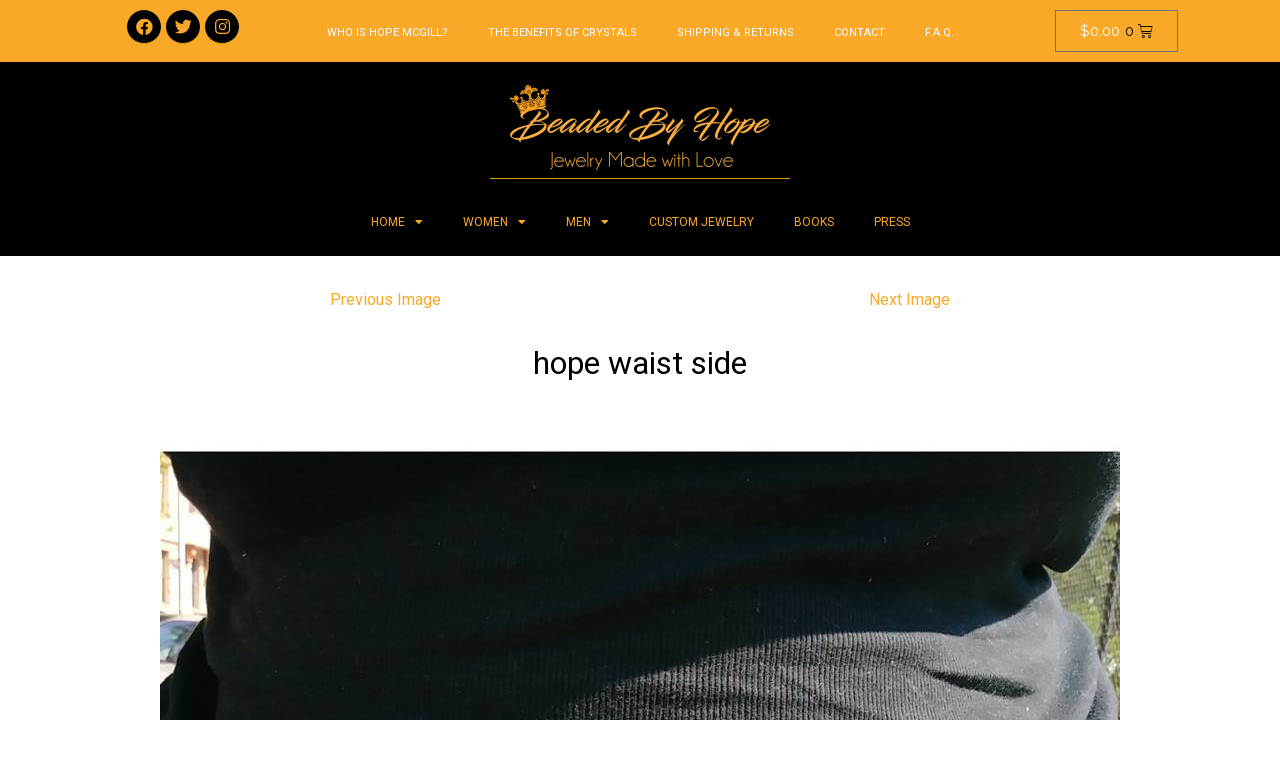

--- FILE ---
content_type: text/html; charset=UTF-8
request_url: https://beadedbyhope.com/hope-waist-side/
body_size: 18290
content:
<!DOCTYPE html>
<html lang="en-US">
<head>
	<meta charset="UTF-8">
	<meta name="viewport" content="width=device-width, initial-scale=1.0, viewport-fit=cover" />		<title>hope waist side &#8211; Beaded By Hope</title>
<meta name='robots' content='max-image-preview:large' />
<script>window._wca = window._wca || [];</script>
<link rel='dns-prefetch' href='//stats.wp.com' />
<link rel='dns-prefetch' href='//secure.gravatar.com' />
<link rel='dns-prefetch' href='//fonts.googleapis.com' />
<link rel='dns-prefetch' href='//v0.wordpress.com' />
<link rel="alternate" type="application/rss+xml" title="Beaded By Hope &raquo; Feed" href="https://beadedbyhope.com/feed/" />
<link rel="alternate" type="application/rss+xml" title="Beaded By Hope &raquo; Comments Feed" href="https://beadedbyhope.com/comments/feed/" />
<link rel="alternate" type="application/rss+xml" title="Beaded By Hope &raquo; hope waist side Comments Feed" href="https://beadedbyhope.com/feed/?attachment_id=155" />
<link rel="alternate" title="oEmbed (JSON)" type="application/json+oembed" href="https://beadedbyhope.com/wp-json/oembed/1.0/embed?url=https%3A%2F%2Fbeadedbyhope.com%2Fhope-waist-side%2F" />
<link rel="alternate" title="oEmbed (XML)" type="text/xml+oembed" href="https://beadedbyhope.com/wp-json/oembed/1.0/embed?url=https%3A%2F%2Fbeadedbyhope.com%2Fhope-waist-side%2F&#038;format=xml" />
		<!-- This site uses the Google Analytics by ExactMetrics plugin v7.23.1 - Using Analytics tracking - https://www.exactmetrics.com/ -->
		<!-- Note: ExactMetrics is not currently configured on this site. The site owner needs to authenticate with Google Analytics in the ExactMetrics settings panel. -->
					<!-- No tracking code set -->
				<!-- / Google Analytics by ExactMetrics -->
		<style id='wp-img-auto-sizes-contain-inline-css'>
img:is([sizes=auto i],[sizes^="auto," i]){contain-intrinsic-size:3000px 1500px}
/*# sourceURL=wp-img-auto-sizes-contain-inline-css */
</style>
<style id='wp-emoji-styles-inline-css'>

	img.wp-smiley, img.emoji {
		display: inline !important;
		border: none !important;
		box-shadow: none !important;
		height: 1em !important;
		width: 1em !important;
		margin: 0 0.07em !important;
		vertical-align: -0.1em !important;
		background: none !important;
		padding: 0 !important;
	}
/*# sourceURL=wp-emoji-styles-inline-css */
</style>
<link rel='stylesheet' id='wp-block-library-css' href='https://beadedbyhope.com/wp-includes/css/dist/block-library/style.min.css?ver=6.9' media='all' />
<style id='wp-block-library-inline-css'>
.has-text-align-justify{text-align:justify;}

/*# sourceURL=wp-block-library-inline-css */
</style>
<style id='classic-theme-styles-inline-css'>
/*! This file is auto-generated */
.wp-block-button__link{color:#fff;background-color:#32373c;border-radius:9999px;box-shadow:none;text-decoration:none;padding:calc(.667em + 2px) calc(1.333em + 2px);font-size:1.125em}.wp-block-file__button{background:#32373c;color:#fff;text-decoration:none}
/*# sourceURL=/wp-includes/css/classic-themes.min.css */
</style>
<link rel='stylesheet' id='ae-pro-css-css' href='https://beadedbyhope.com/wp-content/plugins/anywhere-elementor-pro/includes/assets/css/ae-pro.min.css?ver=2.22.2' media='all' />
<link rel='stylesheet' id='woocommerce-layout-css' href='https://beadedbyhope.com/wp-content/plugins/woocommerce/assets/css/woocommerce-layout.css?ver=8.4.2' media='all' />
<style id='woocommerce-layout-inline-css'>

	.infinite-scroll .woocommerce-pagination {
		display: none;
	}
/*# sourceURL=woocommerce-layout-inline-css */
</style>
<link rel='stylesheet' id='woocommerce-smallscreen-css' href='https://beadedbyhope.com/wp-content/plugins/woocommerce/assets/css/woocommerce-smallscreen.css?ver=8.4.2' media='only screen and (max-width: 768px)' />
<link rel='stylesheet' id='woocommerce-general-css' href='https://beadedbyhope.com/wp-content/plugins/woocommerce/assets/css/woocommerce.css?ver=8.4.2' media='all' />
<style id='woocommerce-inline-inline-css'>
.woocommerce form .form-row .required { visibility: visible; }
/*# sourceURL=woocommerce-inline-inline-css */
</style>
<link rel='stylesheet' id='gateway-css' href='https://beadedbyhope.com/wp-content/plugins/woocommerce-paypal-payments/modules/ppcp-button/assets/css/gateway.css?ver=2.4.3' media='all' />
<link rel='stylesheet' id='vegas-css-css' href='https://beadedbyhope.com/wp-content/plugins/anywhere-elementor-pro/includes/assets/lib/vegas/vegas.min.css?ver=2.4.0' media='all' />
<link rel='stylesheet' id='seedlet-fonts-css' href='https://fonts.googleapis.com/css?family=Fira+Sans%3Aital%2Cwght%400%2C400%3B0%2C500%3B1%2C400%7CPlayfair+Display%3Aital%2Cwght%400%2C400%3B0%2C700%3B1%2C400&#038;subset=latin%2Clatin-ext' media='all' />
<link rel='stylesheet' id='seedlet-style-css' href='https://beadedbyhope.com/wp-content/themes/seedlet/style.css?ver=1.2.9' media='all' />
<link rel='stylesheet' id='seedlet-print-style-css' href='https://beadedbyhope.com/wp-content/themes/seedlet/assets/css/print.css?ver=1.2.9' media='print' />
<link rel='stylesheet' id='seedlet-custom-color-overrides-css' href='https://beadedbyhope.com/wp-content/themes/seedlet/assets/css/custom-color-overrides.css?ver=1.2.9' media='all' />
<link rel='stylesheet' id='seedlet-woocommerce-style-css' href='https://beadedbyhope.com/wp-content/themes/seedlet/assets/css/style-woocommerce.css?ver=1.2.9' media='all' />
<link rel='stylesheet' id='elementor-icons-css' href='https://beadedbyhope.com/wp-content/plugins/elementor/assets/lib/eicons/css/elementor-icons.min.css?ver=5.25.0' media='all' />
<link rel='stylesheet' id='elementor-frontend-css' href='https://beadedbyhope.com/wp-content/uploads/elementor/css/custom-frontend-lite.min.css?ver=1704337296' media='all' />
<link rel='stylesheet' id='swiper-css' href='https://beadedbyhope.com/wp-content/plugins/elementor/assets/lib/swiper/css/swiper.min.css?ver=5.3.6' media='all' />
<link rel='stylesheet' id='elementor-post-17368-css' href='https://beadedbyhope.com/wp-content/uploads/elementor/css/post-17368.css?ver=1704337296' media='all' />
<link rel='stylesheet' id='elementor-pro-css' href='https://beadedbyhope.com/wp-content/uploads/elementor/css/custom-pro-frontend-lite.min.css?ver=1704337296' media='all' />
<link rel='stylesheet' id='elementor-global-css' href='https://beadedbyhope.com/wp-content/uploads/elementor/css/global.css?ver=1704337297' media='all' />
<link rel='stylesheet' id='elementor-post-17370-css' href='https://beadedbyhope.com/wp-content/uploads/elementor/css/post-17370.css?ver=1704337297' media='all' />
<link rel='stylesheet' id='elementor-post-17413-css' href='https://beadedbyhope.com/wp-content/uploads/elementor/css/post-17413.css?ver=1704337297' media='all' />
<link rel='stylesheet' id='blank-canvas-styles-css' href='https://beadedbyhope.com/wp-content/themes/blank-canvas/style.css?ver=6.9' media='all' />
<link rel='stylesheet' id='lumise-style-css' href='https://beadedbyhope.com/wp-content/plugins/lumise/woo/assets/css/frontend.css?ver=1.9.7' media='all' />
<link rel='stylesheet' id='google-fonts-1-css' href='https://fonts.googleapis.com/css?family=Raleway%3A100%2C100italic%2C200%2C200italic%2C300%2C300italic%2C400%2C400italic%2C500%2C500italic%2C600%2C600italic%2C700%2C700italic%2C800%2C800italic%2C900%2C900italic%7CRoboto%3A100%2C100italic%2C200%2C200italic%2C300%2C300italic%2C400%2C400italic%2C500%2C500italic%2C600%2C600italic%2C700%2C700italic%2C800%2C800italic%2C900%2C900italic&#038;display=auto&#038;ver=6.9' media='all' />
<link rel='stylesheet' id='elementor-icons-shared-0-css' href='https://beadedbyhope.com/wp-content/plugins/elementor/assets/lib/font-awesome/css/fontawesome.min.css?ver=5.15.3' media='all' />
<link rel='stylesheet' id='elementor-icons-fa-brands-css' href='https://beadedbyhope.com/wp-content/plugins/elementor/assets/lib/font-awesome/css/brands.min.css?ver=5.15.3' media='all' />
<link rel='stylesheet' id='elementor-icons-fa-solid-css' href='https://beadedbyhope.com/wp-content/plugins/elementor/assets/lib/font-awesome/css/solid.min.css?ver=5.15.3' media='all' />
<link rel='stylesheet' id='jetpack_css-css' href='https://beadedbyhope.com/wp-content/plugins/jetpack/css/jetpack.css?ver=12.9.4' media='all' />
<link rel="preconnect" href="https://fonts.gstatic.com/" crossorigin><script src="https://beadedbyhope.com/wp-includes/js/jquery/jquery.min.js?ver=3.7.1" id="jquery-core-js"></script>
<script src="https://beadedbyhope.com/wp-includes/js/jquery/jquery-migrate.min.js?ver=3.4.1" id="jquery-migrate-js"></script>
<script src="https://beadedbyhope.com/wp-content/plugins/gift-up/view/giftup-cart.js?ver=2.23" id="giftup-cart-script-js"></script>
<script id="wc-single-product-js-extra">
var wc_single_product_params = {"i18n_required_rating_text":"Please select a rating","review_rating_required":"yes","flexslider":{"rtl":false,"animation":"slide","smoothHeight":true,"directionNav":false,"controlNav":"thumbnails","slideshow":false,"animationSpeed":500,"animationLoop":false,"allowOneSlide":false},"zoom_enabled":"1","zoom_options":[],"photoswipe_enabled":"1","photoswipe_options":{"shareEl":false,"closeOnScroll":false,"history":false,"hideAnimationDuration":0,"showAnimationDuration":0},"flexslider_enabled":"1"};
//# sourceURL=wc-single-product-js-extra
</script>
<script src="https://beadedbyhope.com/wp-content/plugins/woocommerce/assets/js/frontend/single-product.min.js?ver=8.4.2" id="wc-single-product-js" defer data-wp-strategy="defer"></script>
<script src="https://beadedbyhope.com/wp-content/plugins/woocommerce/assets/js/jquery-blockui/jquery.blockUI.min.js?ver=2.7.0-wc.8.4.2" id="jquery-blockui-js" defer data-wp-strategy="defer"></script>
<script id="wc-add-to-cart-js-extra">
var wc_add_to_cart_params = {"ajax_url":"/wp-admin/admin-ajax.php","wc_ajax_url":"/?wc-ajax=%%endpoint%%","i18n_view_cart":"View cart","cart_url":"https://beadedbyhope.com/cart/","is_cart":"","cart_redirect_after_add":"yes"};
//# sourceURL=wc-add-to-cart-js-extra
</script>
<script src="https://beadedbyhope.com/wp-content/plugins/woocommerce/assets/js/frontend/add-to-cart.min.js?ver=8.4.2" id="wc-add-to-cart-js" defer data-wp-strategy="defer"></script>
<script src="https://beadedbyhope.com/wp-content/plugins/woocommerce/assets/js/js-cookie/js.cookie.min.js?ver=2.1.4-wc.8.4.2" id="js-cookie-js" defer data-wp-strategy="defer"></script>
<script id="woocommerce-js-extra">
var woocommerce_params = {"ajax_url":"/wp-admin/admin-ajax.php","wc_ajax_url":"/?wc-ajax=%%endpoint%%"};
//# sourceURL=woocommerce-js-extra
</script>
<script src="https://beadedbyhope.com/wp-content/plugins/woocommerce/assets/js/frontend/woocommerce.min.js?ver=8.4.2" id="woocommerce-js" defer data-wp-strategy="defer"></script>
<script defer src="https://stats.wp.com/s-202605.js" id="woocommerce-analytics-js"></script>
<link rel="https://api.w.org/" href="https://beadedbyhope.com/wp-json/" /><link rel="alternate" title="JSON" type="application/json" href="https://beadedbyhope.com/wp-json/wp/v2/media/155" /><link rel="EditURI" type="application/rsd+xml" title="RSD" href="https://beadedbyhope.com/xmlrpc.php?rsd" />
<meta name="generator" content="WordPress 6.9" />
<meta name="generator" content="WooCommerce 8.4.2" />
<link rel="canonical" href="https://beadedbyhope.com/hope-waist-side/" />
<link rel='shortlink' href='https://wp.me/a9phWQ-2v' />
	<style>img#wpstats{display:none}</style>
			<noscript><style>.woocommerce-product-gallery{ opacity: 1 !important; }</style></noscript>
	<meta name="generator" content="Elementor 3.18.3; features: e_dom_optimization, e_optimized_assets_loading, e_optimized_css_loading, additional_custom_breakpoints, block_editor_assets_optimize, e_image_loading_optimization; settings: css_print_method-external, google_font-enabled, font_display-auto">

<!-- Jetpack Open Graph Tags -->
<meta property="og:type" content="article" />
<meta property="og:title" content="hope waist side" />
<meta property="og:url" content="https://beadedbyhope.com/hope-waist-side/" />
<meta property="og:description" content="Visit the post for more." />
<meta property="article:published_time" content="2017-09-04T03:30:54+00:00" />
<meta property="article:modified_time" content="2017-09-04T03:30:54+00:00" />
<meta property="og:site_name" content="Beaded By Hope" />
<meta property="og:image" content="https://beadedbyhope.com/wp-content/uploads/2017/09/hope-waist-side.jpg" />
<meta property="og:image:alt" content="" />
<meta property="og:locale" content="en_US" />
<meta name="twitter:text:title" content="hope waist side" />
<meta name="twitter:image" content="https://beadedbyhope.com/wp-content/uploads/2017/09/hope-waist-side.jpg?w=640" />
<meta name="twitter:card" content="summary_large_image" />
<meta name="twitter:description" content="Visit the post for more." />

<!-- End Jetpack Open Graph Tags -->
<link rel="icon" href="https://beadedbyhope.com/wp-content/uploads/2021/11/bbh-300-100x100.png" sizes="32x32" />
<link rel="icon" href="https://beadedbyhope.com/wp-content/uploads/2021/11/bbh-300-220x220.png" sizes="192x192" />
<link rel="apple-touch-icon" href="https://beadedbyhope.com/wp-content/uploads/2021/11/bbh-300-220x220.png" />
<meta name="msapplication-TileImage" content="https://beadedbyhope.com/wp-content/uploads/2021/11/bbh-300-350x350.png" />
</head>
<body data-rsssl=1 class="attachment wp-singular attachment-template-default single single-attachment postid-155 attachmentid-155 attachment-jpeg wp-custom-logo wp-embed-responsive wp-theme-seedlet wp-child-theme-blank-canvas theme-seedlet woocommerce-no-js hide-post-and-page-titles hide-site-footer hide-comments singular elementor-default elementor-kit-17368">
		<div data-elementor-type="header" data-elementor-id="17370" class="elementor elementor-17370 elementor-location-header" data-elementor-post-type="elementor_library">
								<section class="has_ae_slider elementor-section elementor-top-section elementor-element elementor-element-bae8216 elementor-section-stretched elementor-section-boxed elementor-section-height-default elementor-section-height-default ae-bg-gallery-type-default" data-id="bae8216" data-element_type="section" data-settings="{&quot;background_background&quot;:&quot;classic&quot;,&quot;stretch_section&quot;:&quot;section-stretched&quot;}">
						<div class="elementor-container elementor-column-gap-default">
					<div class="has_ae_slider elementor-column elementor-col-33 elementor-top-column elementor-element elementor-element-c3a4feb ae-bg-gallery-type-default" data-id="c3a4feb" data-element_type="column">
			<div class="elementor-widget-wrap elementor-element-populated">
								<div class="elementor-element elementor-element-09b8540 elementor-shape-circle elementor-grid-0 e-grid-align-center elementor-widget elementor-widget-social-icons" data-id="09b8540" data-element_type="widget" data-widget_type="social-icons.default">
				<div class="elementor-widget-container">
			<style>/*! elementor - v3.18.0 - 20-12-2023 */
.elementor-widget-social-icons.elementor-grid-0 .elementor-widget-container,.elementor-widget-social-icons.elementor-grid-mobile-0 .elementor-widget-container,.elementor-widget-social-icons.elementor-grid-tablet-0 .elementor-widget-container{line-height:1;font-size:0}.elementor-widget-social-icons:not(.elementor-grid-0):not(.elementor-grid-tablet-0):not(.elementor-grid-mobile-0) .elementor-grid{display:inline-grid}.elementor-widget-social-icons .elementor-grid{grid-column-gap:var(--grid-column-gap,5px);grid-row-gap:var(--grid-row-gap,5px);grid-template-columns:var(--grid-template-columns);justify-content:var(--justify-content,center);justify-items:var(--justify-content,center)}.elementor-icon.elementor-social-icon{font-size:var(--icon-size,25px);line-height:var(--icon-size,25px);width:calc(var(--icon-size, 25px) + 2 * var(--icon-padding, .5em));height:calc(var(--icon-size, 25px) + 2 * var(--icon-padding, .5em))}.elementor-social-icon{--e-social-icon-icon-color:#fff;display:inline-flex;background-color:#69727d;align-items:center;justify-content:center;text-align:center;cursor:pointer}.elementor-social-icon i{color:var(--e-social-icon-icon-color)}.elementor-social-icon svg{fill:var(--e-social-icon-icon-color)}.elementor-social-icon:last-child{margin:0}.elementor-social-icon:hover{opacity:.9;color:#fff}.elementor-social-icon-android{background-color:#a4c639}.elementor-social-icon-apple{background-color:#999}.elementor-social-icon-behance{background-color:#1769ff}.elementor-social-icon-bitbucket{background-color:#205081}.elementor-social-icon-codepen{background-color:#000}.elementor-social-icon-delicious{background-color:#39f}.elementor-social-icon-deviantart{background-color:#05cc47}.elementor-social-icon-digg{background-color:#005be2}.elementor-social-icon-dribbble{background-color:#ea4c89}.elementor-social-icon-elementor{background-color:#d30c5c}.elementor-social-icon-envelope{background-color:#ea4335}.elementor-social-icon-facebook,.elementor-social-icon-facebook-f{background-color:#3b5998}.elementor-social-icon-flickr{background-color:#0063dc}.elementor-social-icon-foursquare{background-color:#2d5be3}.elementor-social-icon-free-code-camp,.elementor-social-icon-freecodecamp{background-color:#006400}.elementor-social-icon-github{background-color:#333}.elementor-social-icon-gitlab{background-color:#e24329}.elementor-social-icon-globe{background-color:#69727d}.elementor-social-icon-google-plus,.elementor-social-icon-google-plus-g{background-color:#dd4b39}.elementor-social-icon-houzz{background-color:#7ac142}.elementor-social-icon-instagram{background-color:#262626}.elementor-social-icon-jsfiddle{background-color:#487aa2}.elementor-social-icon-link{background-color:#818a91}.elementor-social-icon-linkedin,.elementor-social-icon-linkedin-in{background-color:#0077b5}.elementor-social-icon-medium{background-color:#00ab6b}.elementor-social-icon-meetup{background-color:#ec1c40}.elementor-social-icon-mixcloud{background-color:#273a4b}.elementor-social-icon-odnoklassniki{background-color:#f4731c}.elementor-social-icon-pinterest{background-color:#bd081c}.elementor-social-icon-product-hunt{background-color:#da552f}.elementor-social-icon-reddit{background-color:#ff4500}.elementor-social-icon-rss{background-color:#f26522}.elementor-social-icon-shopping-cart{background-color:#4caf50}.elementor-social-icon-skype{background-color:#00aff0}.elementor-social-icon-slideshare{background-color:#0077b5}.elementor-social-icon-snapchat{background-color:#fffc00}.elementor-social-icon-soundcloud{background-color:#f80}.elementor-social-icon-spotify{background-color:#2ebd59}.elementor-social-icon-stack-overflow{background-color:#fe7a15}.elementor-social-icon-steam{background-color:#00adee}.elementor-social-icon-stumbleupon{background-color:#eb4924}.elementor-social-icon-telegram{background-color:#2ca5e0}.elementor-social-icon-thumb-tack{background-color:#1aa1d8}.elementor-social-icon-tripadvisor{background-color:#589442}.elementor-social-icon-tumblr{background-color:#35465c}.elementor-social-icon-twitch{background-color:#6441a5}.elementor-social-icon-twitter{background-color:#1da1f2}.elementor-social-icon-viber{background-color:#665cac}.elementor-social-icon-vimeo{background-color:#1ab7ea}.elementor-social-icon-vk{background-color:#45668e}.elementor-social-icon-weibo{background-color:#dd2430}.elementor-social-icon-weixin{background-color:#31a918}.elementor-social-icon-whatsapp{background-color:#25d366}.elementor-social-icon-wordpress{background-color:#21759b}.elementor-social-icon-xing{background-color:#026466}.elementor-social-icon-yelp{background-color:#af0606}.elementor-social-icon-youtube{background-color:#cd201f}.elementor-social-icon-500px{background-color:#0099e5}.elementor-shape-rounded .elementor-icon.elementor-social-icon{border-radius:10%}.elementor-shape-circle .elementor-icon.elementor-social-icon{border-radius:50%}</style>		<div class="elementor-social-icons-wrapper elementor-grid">
							<span class="elementor-grid-item">
					<a class="elementor-icon elementor-social-icon elementor-social-icon-facebook elementor-repeater-item-3384f5b" href="https://www.facebook.com/Beadedbyhopewristandwaistbeads" target="_blank">
						<span class="elementor-screen-only">Facebook</span>
						<i class="fab fa-facebook"></i>					</a>
				</span>
							<span class="elementor-grid-item">
					<a class="elementor-icon elementor-social-icon elementor-social-icon-twitter elementor-repeater-item-18c6a64" href="https://twitter.com/by_beaded" target="_blank">
						<span class="elementor-screen-only">Twitter</span>
						<i class="fab fa-twitter"></i>					</a>
				</span>
							<span class="elementor-grid-item">
					<a class="elementor-icon elementor-social-icon elementor-social-icon-instagram elementor-repeater-item-6b40fe8" href="https://www.instagram.com/beadedby/" target="_blank">
						<span class="elementor-screen-only">Instagram</span>
						<i class="fab fa-instagram"></i>					</a>
				</span>
					</div>
				</div>
				</div>
					</div>
		</div>
				<div class="has_ae_slider elementor-column elementor-col-33 elementor-top-column elementor-element elementor-element-ed51150 ae-bg-gallery-type-default" data-id="ed51150" data-element_type="column">
			<div class="elementor-widget-wrap elementor-element-populated">
								<div class="elementor-element elementor-element-dee52f3 elementor-hidden-tablet elementor-hidden-mobile elementor-nav-menu--dropdown-tablet elementor-nav-menu__text-align-aside elementor-nav-menu--toggle elementor-nav-menu--burger elementor-widget elementor-widget-nav-menu" data-id="dee52f3" data-element_type="widget" data-settings="{&quot;layout&quot;:&quot;horizontal&quot;,&quot;submenu_icon&quot;:{&quot;value&quot;:&quot;&lt;i class=\&quot;fas fa-caret-down\&quot;&gt;&lt;\/i&gt;&quot;,&quot;library&quot;:&quot;fa-solid&quot;},&quot;toggle&quot;:&quot;burger&quot;}" data-widget_type="nav-menu.default">
				<div class="elementor-widget-container">
			<link rel="stylesheet" href="https://beadedbyhope.com/wp-content/uploads/elementor/css/custom-pro-widget-nav-menu.min.css?ver=1704337297">			<nav class="elementor-nav-menu--main elementor-nav-menu__container elementor-nav-menu--layout-horizontal e--pointer-underline e--animation-fade">
				<ul id="menu-1-dee52f3" class="elementor-nav-menu"><li class="menu-item menu-item-type-post_type menu-item-object-page menu-item-15639"><a href="https://beadedbyhope.com/who-is-hope-mcgill/" class="elementor-item">WHO IS HOPE MCGILL?</a></li>
<li class="menu-item menu-item-type-post_type menu-item-object-page menu-item-18549"><a href="https://beadedbyhope.com/about-the-crystals/" class="elementor-item">THE BENEFITS OF CRYSTALS</a></li>
<li class="menu-item menu-item-type-post_type menu-item-object-page menu-item-4204"><a href="https://beadedbyhope.com/shipping-and-returns/" class="elementor-item">SHIPPING &#038; RETURNS</a></li>
<li class="menu-item menu-item-type-post_type menu-item-object-page menu-item-18617"><a href="https://beadedbyhope.com/contact/" class="elementor-item">CONTACT</a></li>
<li class="menu-item menu-item-type-post_type menu-item-object-page menu-item-17438"><a href="https://beadedbyhope.com/f-a-q/" class="elementor-item">F.A.Q.</a></li>
</ul>			</nav>
					<div class="elementor-menu-toggle" role="button" tabindex="0" aria-label="Menu Toggle" aria-expanded="false">
			<i aria-hidden="true" role="presentation" class="elementor-menu-toggle__icon--open eicon-menu-bar"></i><i aria-hidden="true" role="presentation" class="elementor-menu-toggle__icon--close eicon-close"></i>			<span class="elementor-screen-only">Menu</span>
		</div>
					<nav class="elementor-nav-menu--dropdown elementor-nav-menu__container" aria-hidden="true">
				<ul id="menu-2-dee52f3" class="elementor-nav-menu"><li class="menu-item menu-item-type-post_type menu-item-object-page menu-item-15639"><a href="https://beadedbyhope.com/who-is-hope-mcgill/" class="elementor-item" tabindex="-1">WHO IS HOPE MCGILL?</a></li>
<li class="menu-item menu-item-type-post_type menu-item-object-page menu-item-18549"><a href="https://beadedbyhope.com/about-the-crystals/" class="elementor-item" tabindex="-1">THE BENEFITS OF CRYSTALS</a></li>
<li class="menu-item menu-item-type-post_type menu-item-object-page menu-item-4204"><a href="https://beadedbyhope.com/shipping-and-returns/" class="elementor-item" tabindex="-1">SHIPPING &#038; RETURNS</a></li>
<li class="menu-item menu-item-type-post_type menu-item-object-page menu-item-18617"><a href="https://beadedbyhope.com/contact/" class="elementor-item" tabindex="-1">CONTACT</a></li>
<li class="menu-item menu-item-type-post_type menu-item-object-page menu-item-17438"><a href="https://beadedbyhope.com/f-a-q/" class="elementor-item" tabindex="-1">F.A.Q.</a></li>
</ul>			</nav>
				</div>
				</div>
					</div>
		</div>
				<div class="has_ae_slider elementor-column elementor-col-33 elementor-top-column elementor-element elementor-element-1767406 ae-bg-gallery-type-default" data-id="1767406" data-element_type="column">
			<div class="elementor-widget-wrap elementor-element-populated">
								<div class="elementor-element elementor-element-e3f7b63 toggle-icon--cart-light elementor-menu-cart--items-indicator-plain elementor-menu-cart--show-subtotal-yes elementor-menu-cart--cart-type-side-cart elementor-menu-cart--show-remove-button-yes elementor-widget elementor-widget-woocommerce-menu-cart" data-id="e3f7b63" data-element_type="widget" data-settings="{&quot;cart_type&quot;:&quot;side-cart&quot;,&quot;open_cart&quot;:&quot;click&quot;,&quot;automatically_open_cart&quot;:&quot;no&quot;}" data-widget_type="woocommerce-menu-cart.default">
				<div class="elementor-widget-container">
			<link rel="stylesheet" href="https://beadedbyhope.com/wp-content/plugins/elementor-pro/assets/css/widget-woocommerce.min.css">		<div class="elementor-menu-cart__wrapper">
							<div class="elementor-menu-cart__toggle_wrapper">
					<div class="elementor-menu-cart__container elementor-lightbox" aria-hidden="true">
						<div class="elementor-menu-cart__main" aria-hidden="true">
									<div class="elementor-menu-cart__close-button">
					</div>
									<div class="widget_shopping_cart_content">
															</div>
						</div>
					</div>
							<div class="elementor-menu-cart__toggle elementor-button-wrapper">
			<a id="elementor-menu-cart__toggle_button" href="#" class="elementor-menu-cart__toggle_button elementor-button elementor-size-sm" aria-expanded="false">
				<span class="elementor-button-text"><span class="woocommerce-Price-amount amount"><bdi><span class="woocommerce-Price-currencySymbol">&#36;</span>0.00</bdi></span></span>
				<span class="elementor-button-icon">
					<span class="elementor-button-icon-qty" data-counter="0">0</span>
					<i class="eicon-cart-light"></i>					<span class="elementor-screen-only">Cart</span>
				</span>
			</a>
		</div>
						</div>
					</div> <!-- close elementor-menu-cart__wrapper -->
				</div>
				</div>
					</div>
		</div>
							</div>
		</section>
				<section class="has_ae_slider elementor-section elementor-top-section elementor-element elementor-element-8c9b9be elementor-section-full_width elementor-section-stretched elementor-section-height-default elementor-section-height-default ae-bg-gallery-type-default" data-id="8c9b9be" data-element_type="section" data-settings="{&quot;background_background&quot;:&quot;classic&quot;,&quot;stretch_section&quot;:&quot;section-stretched&quot;}">
						<div class="elementor-container elementor-column-gap-default">
					<div class="has_ae_slider elementor-column elementor-col-100 elementor-top-column elementor-element elementor-element-0c75fef ae-bg-gallery-type-default" data-id="0c75fef" data-element_type="column">
			<div class="elementor-widget-wrap elementor-element-populated">
								<div class="elementor-element elementor-element-6e1cbe2 elementor-widget elementor-widget-theme-site-logo elementor-widget-image" data-id="6e1cbe2" data-element_type="widget" data-widget_type="theme-site-logo.default">
				<div class="elementor-widget-container">
			<style>/*! elementor - v3.18.0 - 20-12-2023 */
.elementor-widget-image{text-align:center}.elementor-widget-image a{display:inline-block}.elementor-widget-image a img[src$=".svg"]{width:48px}.elementor-widget-image img{vertical-align:middle;display:inline-block}</style>								<a href="https://beadedbyhope.com">
			<img src="https://beadedbyhope.com/wp-content/uploads/elementor/thumbs/web-logo1-nrz77uus7lwh40pl7dd4u6w82ekj386wol5gcbf604.png" title="web-logo1" alt="Beaded By Hope" loading="lazy" />				</a>
											</div>
				</div>
				<div class="elementor-element elementor-element-481d289 elementor-nav-menu__align-center elementor-nav-menu__text-align-center elementor-hidden-desktop elementor-hidden-tablet elementor-nav-menu--dropdown-tablet elementor-nav-menu--toggle elementor-nav-menu--burger elementor-widget elementor-widget-nav-menu" data-id="481d289" data-element_type="widget" data-settings="{&quot;layout&quot;:&quot;horizontal&quot;,&quot;submenu_icon&quot;:{&quot;value&quot;:&quot;&lt;i class=\&quot;fas fa-caret-down\&quot;&gt;&lt;\/i&gt;&quot;,&quot;library&quot;:&quot;fa-solid&quot;},&quot;toggle&quot;:&quot;burger&quot;}" data-widget_type="nav-menu.default">
				<div class="elementor-widget-container">
						<nav class="elementor-nav-menu--main elementor-nav-menu__container elementor-nav-menu--layout-horizontal e--pointer-underline e--animation-fade">
				<ul id="menu-1-481d289" class="elementor-nav-menu"><li class="menu-item menu-item-type-post_type menu-item-object-page menu-item-home menu-item-has-children menu-item-18345"><a href="https://beadedbyhope.com/" aria-haspopup="true" aria-expanded="false" class="elementor-item">Home</a>
<ul class="sub-menu elementor-nav-menu--dropdown">
	<li class="menu-item menu-item-type-post_type menu-item-object-page menu-item-18551"><a href="https://beadedbyhope.com/about-the-crystals/" class="elementor-sub-item">THE BENEFITS OF CRYSTALS  AND WHY WE THINK THEY ROCK!</a></li>
</ul>
</li>
<li class="menu-item menu-item-type-custom menu-item-object-custom menu-item-has-children menu-item-18346"><a href="#" aria-haspopup="true" aria-expanded="false" class="elementor-item elementor-item-anchor">Women</a>
<ul class="sub-menu elementor-nav-menu--dropdown">
	<li class="menu-item menu-item-type-taxonomy menu-item-object-product_cat menu-item-18347"><a href="https://beadedbyhope.com/product-category/waistbeads/" class="elementor-sub-item">Waistbeads</a></li>
	<li class="menu-item menu-item-type-taxonomy menu-item-object-product_cat menu-item-18351"><a href="https://beadedbyhope.com/product-category/stacked-bracelets/" class="elementor-sub-item">Stacked Bracelets</a></li>
	<li class="menu-item menu-item-type-taxonomy menu-item-object-product_cat menu-item-18349"><a href="https://beadedbyhope.com/product-category/adjustable-jewelry/" class="elementor-sub-item">Adjustable Jewelry</a></li>
	<li class="menu-item menu-item-type-taxonomy menu-item-object-product_cat menu-item-18350"><a href="https://beadedbyhope.com/product-category/earrings/" class="elementor-sub-item">Earrings</a></li>
	<li class="menu-item menu-item-type-taxonomy menu-item-object-product_cat menu-item-18348"><a href="https://beadedbyhope.com/product-category/necklaces/" class="elementor-sub-item">Necklaces</a></li>
</ul>
</li>
<li class="menu-item menu-item-type-custom menu-item-object-custom menu-item-has-children menu-item-18352"><a href="#" aria-haspopup="true" aria-expanded="false" class="elementor-item elementor-item-anchor">Men</a>
<ul class="sub-menu elementor-nav-menu--dropdown">
	<li class="menu-item menu-item-type-taxonomy menu-item-object-product_cat menu-item-18354"><a href="https://beadedbyhope.com/product-category/mens-stack-bracelet/" class="elementor-sub-item">Mens Stack Bracelet</a></li>
	<li class="menu-item menu-item-type-taxonomy menu-item-object-product_cat menu-item-18353"><a href="https://beadedbyhope.com/product-category/adjustable-bracelets-men/" class="elementor-sub-item">Mens Adjustable Bracelet</a></li>
</ul>
</li>
<li class="menu-item menu-item-type-custom menu-item-object-custom menu-item-has-children menu-item-18355"><a href="#" aria-haspopup="true" aria-expanded="false" class="elementor-item elementor-item-anchor">Children</a>
<ul class="sub-menu elementor-nav-menu--dropdown">
	<li class="menu-item menu-item-type-taxonomy menu-item-object-product_cat menu-item-18356"><a href="https://beadedbyhope.com/product-category/children/adjustable-kids-bracelet/" class="elementor-sub-item">Kid&#8217;s Adjustable Bracelet</a></li>
	<li class="menu-item menu-item-type-taxonomy menu-item-object-product_cat menu-item-18357"><a href="https://beadedbyhope.com/product-category/kids-stacked-bracelets/" class="elementor-sub-item">Kids Stacked Bracelets</a></li>
</ul>
</li>
<li class="menu-item menu-item-type-taxonomy menu-item-object-product_cat menu-item-18358"><a href="https://beadedbyhope.com/product-category/accessories/" class="elementor-item">Accessories</a></li>
<li class="menu-item menu-item-type-post_type menu-item-object-page menu-item-18359"><a href="https://beadedbyhope.com/custom-jewelry/" class="elementor-item">Custom Jewelry</a></li>
<li class="menu-item menu-item-type-taxonomy menu-item-object-product_cat menu-item-18669"><a href="https://beadedbyhope.com/product-category/ayvas-bracelet/" class="elementor-item">Ayva&#8217;s Bracelet</a></li>
<li class="menu-item menu-item-type-taxonomy menu-item-object-product_cat menu-item-18360"><a href="https://beadedbyhope.com/product-category/ladies-mystery-bag/" class="elementor-item">Ladies mystery bag</a></li>
<li class="menu-item menu-item-type-taxonomy menu-item-object-product_cat menu-item-18361"><a href="https://beadedbyhope.com/product-category/little-madam-mystery-bag/" class="elementor-item">Little Madam Mystery Bag</a></li>
<li class="menu-item menu-item-type-taxonomy menu-item-object-product_cat menu-item-18362"><a href="https://beadedbyhope.com/product-category/books/" class="elementor-item">Books</a></li>
<li class="menu-item menu-item-type-post_type menu-item-object-page menu-item-19181"><a href="https://beadedbyhope.com/press/" class="elementor-item">Press</a></li>
<li class="menu-item menu-item-type-post_type menu-item-object-page menu-item-18616"><a href="https://beadedbyhope.com/contact/" class="elementor-item">Contact</a></li>
<li class="menu-item menu-item-type-post_type menu-item-object-page menu-item-18365"><a href="https://beadedbyhope.com/who-is-hope-mcgill/" class="elementor-item">Who is Hope McGill?</a></li>
<li class="menu-item menu-item-type-post_type menu-item-object-page menu-item-18363"><a href="https://beadedbyhope.com/f-a-q/" class="elementor-item">F.A.Q.</a></li>
<li class="menu-item menu-item-type-post_type menu-item-object-page menu-item-18364"><a href="https://beadedbyhope.com/shipping-and-returns/" class="elementor-item">Shipping and Returns</a></li>
</ul>			</nav>
					<div class="elementor-menu-toggle" role="button" tabindex="0" aria-label="Menu Toggle" aria-expanded="false">
			<i aria-hidden="true" role="presentation" class="elementor-menu-toggle__icon--open eicon-menu-bar"></i><i aria-hidden="true" role="presentation" class="elementor-menu-toggle__icon--close eicon-close"></i>			<span class="elementor-screen-only">Menu</span>
		</div>
					<nav class="elementor-nav-menu--dropdown elementor-nav-menu__container" aria-hidden="true">
				<ul id="menu-2-481d289" class="elementor-nav-menu"><li class="menu-item menu-item-type-post_type menu-item-object-page menu-item-home menu-item-has-children menu-item-18345"><a href="https://beadedbyhope.com/" aria-haspopup="true" aria-expanded="false" class="elementor-item" tabindex="-1">Home</a>
<ul class="sub-menu elementor-nav-menu--dropdown">
	<li class="menu-item menu-item-type-post_type menu-item-object-page menu-item-18551"><a href="https://beadedbyhope.com/about-the-crystals/" class="elementor-sub-item" tabindex="-1">THE BENEFITS OF CRYSTALS  AND WHY WE THINK THEY ROCK!</a></li>
</ul>
</li>
<li class="menu-item menu-item-type-custom menu-item-object-custom menu-item-has-children menu-item-18346"><a href="#" aria-haspopup="true" aria-expanded="false" class="elementor-item elementor-item-anchor" tabindex="-1">Women</a>
<ul class="sub-menu elementor-nav-menu--dropdown">
	<li class="menu-item menu-item-type-taxonomy menu-item-object-product_cat menu-item-18347"><a href="https://beadedbyhope.com/product-category/waistbeads/" class="elementor-sub-item" tabindex="-1">Waistbeads</a></li>
	<li class="menu-item menu-item-type-taxonomy menu-item-object-product_cat menu-item-18351"><a href="https://beadedbyhope.com/product-category/stacked-bracelets/" class="elementor-sub-item" tabindex="-1">Stacked Bracelets</a></li>
	<li class="menu-item menu-item-type-taxonomy menu-item-object-product_cat menu-item-18349"><a href="https://beadedbyhope.com/product-category/adjustable-jewelry/" class="elementor-sub-item" tabindex="-1">Adjustable Jewelry</a></li>
	<li class="menu-item menu-item-type-taxonomy menu-item-object-product_cat menu-item-18350"><a href="https://beadedbyhope.com/product-category/earrings/" class="elementor-sub-item" tabindex="-1">Earrings</a></li>
	<li class="menu-item menu-item-type-taxonomy menu-item-object-product_cat menu-item-18348"><a href="https://beadedbyhope.com/product-category/necklaces/" class="elementor-sub-item" tabindex="-1">Necklaces</a></li>
</ul>
</li>
<li class="menu-item menu-item-type-custom menu-item-object-custom menu-item-has-children menu-item-18352"><a href="#" aria-haspopup="true" aria-expanded="false" class="elementor-item elementor-item-anchor" tabindex="-1">Men</a>
<ul class="sub-menu elementor-nav-menu--dropdown">
	<li class="menu-item menu-item-type-taxonomy menu-item-object-product_cat menu-item-18354"><a href="https://beadedbyhope.com/product-category/mens-stack-bracelet/" class="elementor-sub-item" tabindex="-1">Mens Stack Bracelet</a></li>
	<li class="menu-item menu-item-type-taxonomy menu-item-object-product_cat menu-item-18353"><a href="https://beadedbyhope.com/product-category/adjustable-bracelets-men/" class="elementor-sub-item" tabindex="-1">Mens Adjustable Bracelet</a></li>
</ul>
</li>
<li class="menu-item menu-item-type-custom menu-item-object-custom menu-item-has-children menu-item-18355"><a href="#" aria-haspopup="true" aria-expanded="false" class="elementor-item elementor-item-anchor" tabindex="-1">Children</a>
<ul class="sub-menu elementor-nav-menu--dropdown">
	<li class="menu-item menu-item-type-taxonomy menu-item-object-product_cat menu-item-18356"><a href="https://beadedbyhope.com/product-category/children/adjustable-kids-bracelet/" class="elementor-sub-item" tabindex="-1">Kid&#8217;s Adjustable Bracelet</a></li>
	<li class="menu-item menu-item-type-taxonomy menu-item-object-product_cat menu-item-18357"><a href="https://beadedbyhope.com/product-category/kids-stacked-bracelets/" class="elementor-sub-item" tabindex="-1">Kids Stacked Bracelets</a></li>
</ul>
</li>
<li class="menu-item menu-item-type-taxonomy menu-item-object-product_cat menu-item-18358"><a href="https://beadedbyhope.com/product-category/accessories/" class="elementor-item" tabindex="-1">Accessories</a></li>
<li class="menu-item menu-item-type-post_type menu-item-object-page menu-item-18359"><a href="https://beadedbyhope.com/custom-jewelry/" class="elementor-item" tabindex="-1">Custom Jewelry</a></li>
<li class="menu-item menu-item-type-taxonomy menu-item-object-product_cat menu-item-18669"><a href="https://beadedbyhope.com/product-category/ayvas-bracelet/" class="elementor-item" tabindex="-1">Ayva&#8217;s Bracelet</a></li>
<li class="menu-item menu-item-type-taxonomy menu-item-object-product_cat menu-item-18360"><a href="https://beadedbyhope.com/product-category/ladies-mystery-bag/" class="elementor-item" tabindex="-1">Ladies mystery bag</a></li>
<li class="menu-item menu-item-type-taxonomy menu-item-object-product_cat menu-item-18361"><a href="https://beadedbyhope.com/product-category/little-madam-mystery-bag/" class="elementor-item" tabindex="-1">Little Madam Mystery Bag</a></li>
<li class="menu-item menu-item-type-taxonomy menu-item-object-product_cat menu-item-18362"><a href="https://beadedbyhope.com/product-category/books/" class="elementor-item" tabindex="-1">Books</a></li>
<li class="menu-item menu-item-type-post_type menu-item-object-page menu-item-19181"><a href="https://beadedbyhope.com/press/" class="elementor-item" tabindex="-1">Press</a></li>
<li class="menu-item menu-item-type-post_type menu-item-object-page menu-item-18616"><a href="https://beadedbyhope.com/contact/" class="elementor-item" tabindex="-1">Contact</a></li>
<li class="menu-item menu-item-type-post_type menu-item-object-page menu-item-18365"><a href="https://beadedbyhope.com/who-is-hope-mcgill/" class="elementor-item" tabindex="-1">Who is Hope McGill?</a></li>
<li class="menu-item menu-item-type-post_type menu-item-object-page menu-item-18363"><a href="https://beadedbyhope.com/f-a-q/" class="elementor-item" tabindex="-1">F.A.Q.</a></li>
<li class="menu-item menu-item-type-post_type menu-item-object-page menu-item-18364"><a href="https://beadedbyhope.com/shipping-and-returns/" class="elementor-item" tabindex="-1">Shipping and Returns</a></li>
</ul>			</nav>
				</div>
				</div>
				<div class="elementor-element elementor-element-0666557 elementor-nav-menu__align-center elementor-hidden-tablet elementor-hidden-mobile elementor-nav-menu--dropdown-tablet elementor-nav-menu__text-align-aside elementor-nav-menu--toggle elementor-nav-menu--burger elementor-widget elementor-widget-nav-menu" data-id="0666557" data-element_type="widget" data-settings="{&quot;layout&quot;:&quot;horizontal&quot;,&quot;submenu_icon&quot;:{&quot;value&quot;:&quot;&lt;i class=\&quot;fas fa-caret-down\&quot;&gt;&lt;\/i&gt;&quot;,&quot;library&quot;:&quot;fa-solid&quot;},&quot;toggle&quot;:&quot;burger&quot;}" data-widget_type="nav-menu.default">
				<div class="elementor-widget-container">
						<nav class="elementor-nav-menu--main elementor-nav-menu__container elementor-nav-menu--layout-horizontal e--pointer-underline e--animation-fade">
				<ul id="menu-1-0666557" class="elementor-nav-menu"><li class="menu-item menu-item-type-post_type menu-item-object-page menu-item-home menu-item-has-children menu-item-18322"><a href="https://beadedbyhope.com/" aria-haspopup="true" aria-expanded="false" class="elementor-item">Home</a>
<ul class="sub-menu elementor-nav-menu--dropdown">
	<li class="menu-item menu-item-type-post_type menu-item-object-page menu-item-18550"><a href="https://beadedbyhope.com/about-the-crystals/" class="elementor-sub-item">THE BENEFITS OF CRYSTALS  AND WHY WE THINK THEY ROCK!</a></li>
</ul>
</li>
<li class="menu-item menu-item-type-custom menu-item-object-custom menu-item-has-children menu-item-18323"><a href="#" aria-haspopup="true" aria-expanded="false" class="elementor-item elementor-item-anchor">Women</a>
<ul class="sub-menu elementor-nav-menu--dropdown">
	<li class="menu-item menu-item-type-taxonomy menu-item-object-product_cat menu-item-18325"><a href="https://beadedbyhope.com/product-category/waistbeads/" class="elementor-sub-item">Waistbeads</a></li>
	<li class="menu-item menu-item-type-taxonomy menu-item-object-product_cat menu-item-18324"><a href="https://beadedbyhope.com/product-category/stacked-bracelets/" class="elementor-sub-item">Stacked Bracelets</a></li>
	<li class="menu-item menu-item-type-taxonomy menu-item-object-product_cat menu-item-18326"><a href="https://beadedbyhope.com/product-category/necklaces/" class="elementor-sub-item">Necklaces</a></li>
	<li class="menu-item menu-item-type-taxonomy menu-item-object-product_cat menu-item-18328"><a href="https://beadedbyhope.com/product-category/earrings/" class="elementor-sub-item">Earrings</a></li>
	<li class="menu-item menu-item-type-taxonomy menu-item-object-product_cat menu-item-18327"><a href="https://beadedbyhope.com/product-category/adjustable-jewelry/" class="elementor-sub-item">Adjustable Jewelry</a></li>
</ul>
</li>
<li class="menu-item menu-item-type-custom menu-item-object-custom menu-item-has-children menu-item-18329"><a href="#" aria-haspopup="true" aria-expanded="false" class="elementor-item elementor-item-anchor">Men</a>
<ul class="sub-menu elementor-nav-menu--dropdown">
	<li class="menu-item menu-item-type-taxonomy menu-item-object-product_cat menu-item-18330"><a href="https://beadedbyhope.com/product-category/adjustable-bracelets-men/" class="elementor-sub-item">Men&#8217;s Adjustable Bracelet</a></li>
	<li class="menu-item menu-item-type-taxonomy menu-item-object-product_cat menu-item-18331"><a href="https://beadedbyhope.com/product-category/mens-stack-bracelet/" class="elementor-sub-item">Mens Stack Bracelet</a></li>
</ul>
</li>
<li class="menu-item menu-item-type-post_type menu-item-object-page menu-item-18336"><a href="https://beadedbyhope.com/custom-jewelry/" class="elementor-item">Custom Jewelry</a></li>
<li class="menu-item menu-item-type-taxonomy menu-item-object-product_cat menu-item-18339"><a href="https://beadedbyhope.com/product-category/books/" class="elementor-item">Books</a></li>
<li class="menu-item menu-item-type-post_type menu-item-object-page menu-item-19182"><a href="https://beadedbyhope.com/press/" class="elementor-item">Press</a></li>
</ul>			</nav>
					<div class="elementor-menu-toggle" role="button" tabindex="0" aria-label="Menu Toggle" aria-expanded="false">
			<i aria-hidden="true" role="presentation" class="elementor-menu-toggle__icon--open eicon-menu-bar"></i><i aria-hidden="true" role="presentation" class="elementor-menu-toggle__icon--close eicon-close"></i>			<span class="elementor-screen-only">Menu</span>
		</div>
					<nav class="elementor-nav-menu--dropdown elementor-nav-menu__container" aria-hidden="true">
				<ul id="menu-2-0666557" class="elementor-nav-menu"><li class="menu-item menu-item-type-post_type menu-item-object-page menu-item-home menu-item-has-children menu-item-18322"><a href="https://beadedbyhope.com/" aria-haspopup="true" aria-expanded="false" class="elementor-item" tabindex="-1">Home</a>
<ul class="sub-menu elementor-nav-menu--dropdown">
	<li class="menu-item menu-item-type-post_type menu-item-object-page menu-item-18550"><a href="https://beadedbyhope.com/about-the-crystals/" class="elementor-sub-item" tabindex="-1">THE BENEFITS OF CRYSTALS  AND WHY WE THINK THEY ROCK!</a></li>
</ul>
</li>
<li class="menu-item menu-item-type-custom menu-item-object-custom menu-item-has-children menu-item-18323"><a href="#" aria-haspopup="true" aria-expanded="false" class="elementor-item elementor-item-anchor" tabindex="-1">Women</a>
<ul class="sub-menu elementor-nav-menu--dropdown">
	<li class="menu-item menu-item-type-taxonomy menu-item-object-product_cat menu-item-18325"><a href="https://beadedbyhope.com/product-category/waistbeads/" class="elementor-sub-item" tabindex="-1">Waistbeads</a></li>
	<li class="menu-item menu-item-type-taxonomy menu-item-object-product_cat menu-item-18324"><a href="https://beadedbyhope.com/product-category/stacked-bracelets/" class="elementor-sub-item" tabindex="-1">Stacked Bracelets</a></li>
	<li class="menu-item menu-item-type-taxonomy menu-item-object-product_cat menu-item-18326"><a href="https://beadedbyhope.com/product-category/necklaces/" class="elementor-sub-item" tabindex="-1">Necklaces</a></li>
	<li class="menu-item menu-item-type-taxonomy menu-item-object-product_cat menu-item-18328"><a href="https://beadedbyhope.com/product-category/earrings/" class="elementor-sub-item" tabindex="-1">Earrings</a></li>
	<li class="menu-item menu-item-type-taxonomy menu-item-object-product_cat menu-item-18327"><a href="https://beadedbyhope.com/product-category/adjustable-jewelry/" class="elementor-sub-item" tabindex="-1">Adjustable Jewelry</a></li>
</ul>
</li>
<li class="menu-item menu-item-type-custom menu-item-object-custom menu-item-has-children menu-item-18329"><a href="#" aria-haspopup="true" aria-expanded="false" class="elementor-item elementor-item-anchor" tabindex="-1">Men</a>
<ul class="sub-menu elementor-nav-menu--dropdown">
	<li class="menu-item menu-item-type-taxonomy menu-item-object-product_cat menu-item-18330"><a href="https://beadedbyhope.com/product-category/adjustable-bracelets-men/" class="elementor-sub-item" tabindex="-1">Men&#8217;s Adjustable Bracelet</a></li>
	<li class="menu-item menu-item-type-taxonomy menu-item-object-product_cat menu-item-18331"><a href="https://beadedbyhope.com/product-category/mens-stack-bracelet/" class="elementor-sub-item" tabindex="-1">Mens Stack Bracelet</a></li>
</ul>
</li>
<li class="menu-item menu-item-type-post_type menu-item-object-page menu-item-18336"><a href="https://beadedbyhope.com/custom-jewelry/" class="elementor-item" tabindex="-1">Custom Jewelry</a></li>
<li class="menu-item menu-item-type-taxonomy menu-item-object-product_cat menu-item-18339"><a href="https://beadedbyhope.com/product-category/books/" class="elementor-item" tabindex="-1">Books</a></li>
<li class="menu-item menu-item-type-post_type menu-item-object-page menu-item-19182"><a href="https://beadedbyhope.com/press/" class="elementor-item" tabindex="-1">Press</a></li>
</ul>			</nav>
				</div>
				</div>
					</div>
		</div>
							</div>
		</section>
						</div>
		
	<section id="primary" class="content-area">
		<main id="main" class="site-main" role="main">

			
				<article id="post-155" class="post-155 attachment type-attachment status-inherit hentry entry">
					<nav id="image-navigation" class="navigation image-navigation default-max-width">
						<div class="nav-links">
							<div class="nav-previous"><a href='https://beadedbyhope.com/coin4/'>Previous Image</a></div>
							<div class="nav-next"><a href='https://beadedbyhope.com/haiti-6/'>Next Image</a></div>
						</div><!-- .nav-links -->
					</nav><!-- .image-navigation -->

					<header class="entry-header default-max-width">
					<h1 class="entry-title">hope waist side</h1>					</header><!-- .entry-header -->

					<div class="entry-content">

						<figure class="entry-attachment wp-block-image">
						<img fetchpriority="high" width="960" height="960" src="https://beadedbyhope.com/wp-content/uploads/2017/09/hope-waist-side.jpg" class="attachment-full size-full" alt="" decoding="async" srcset="https://beadedbyhope.com/wp-content/uploads/2017/09/hope-waist-side.jpg 960w, https://beadedbyhope.com/wp-content/uploads/2017/09/hope-waist-side-350x350.jpg 350w, https://beadedbyhope.com/wp-content/uploads/2017/09/hope-waist-side-100x100.jpg 100w, https://beadedbyhope.com/wp-content/uploads/2017/09/hope-waist-side-750x750.jpg 750w, https://beadedbyhope.com/wp-content/uploads/2017/09/hope-waist-side-220x220.jpg 220w, https://beadedbyhope.com/wp-content/uploads/2017/09/hope-waist-side-800x800.jpg 800w, https://beadedbyhope.com/wp-content/uploads/2017/09/hope-waist-side-500x500.jpg 500w, https://beadedbyhope.com/wp-content/uploads/2017/09/hope-waist-side-200x200.jpg 200w, https://beadedbyhope.com/wp-content/uploads/2017/09/hope-waist-side-300x300.jpg 300w, https://beadedbyhope.com/wp-content/uploads/2017/09/hope-waist-side-768x768.jpg 768w, https://beadedbyhope.com/wp-content/uploads/2017/09/hope-waist-side-600x600.jpg 600w, https://beadedbyhope.com/wp-content/uploads/2017/09/hope-waist-side-150x150.jpg 150w" sizes="(max-width: 960px) 100vw, 960px" />
							<figcaption class="wp-caption-text"></figcaption>

						</figure><!-- .entry-attachment -->

											</div><!-- .entry-content -->

					<footer class="entry-footer default-max-width">
					<span class="full-size-link"><span class="screen-reader-text">Full size</span><svg class="svg-icon" width="16" height="16" aria-hidden="true" role="img" focusable="false" viewBox="0 0 24 24" fill="none" xmlns="http://www.w3.org/2000/svg"><path fill-rule="evenodd" clip-rule="evenodd" d="M11.25 13.1894V4.5L12.75 4.5L12.75 13.1894L15.9697 9.96973L17.0303 11.0304L12 16.0607L6.96967 11.0304L8.03033 9.96973L11.25 13.1894ZM19.5 15V19.5L4.5 19.5L4.5 15H6L6 18L18 18L18 15H19.5Z" fill="currentColor"/></svg><a href="https://beadedbyhope.com/wp-content/uploads/2017/09/hope-waist-side.jpg">960 &times; 960</a></span>
						
					</footer><!-- .entry-footer -->
				</article><!-- #post-## -->

				
	<nav class="navigation post-navigation" aria-label="Posts">
		<h2 class="screen-reader-text">Post navigation</h2>
		<div class="nav-links"><div class="nav-previous"><a href="https://beadedbyhope.com/hope-waist-side/" rel="prev"><span class="meta-nav">Published in</span><br><span class="post-title">hope waist side</span></a></div></div>
	</nav>
<div id="comments" class="comments-area default-max-width">

		<div id="respond" class="comment-respond">
		<h3 id="reply-title" class="comment-reply-title">Leave a Comment <small><a rel="nofollow" id="cancel-comment-reply-link" href="/hope-waist-side/#respond" style="display:none;">Cancel reply</a></small></h3><form action="https://beadedbyhope.com/wp-comments-post.php" method="post" id="commentform" class="comment-form"><p class="comment-notes"><span id="email-notes">Your email address will not be published.</span> <span class="required-field-message">Required fields are marked <span class="required">*</span></span></p><p class="comment-form-comment"><label for="comment">Comment <span class="required">*</span></label> <textarea id="comment" name="comment" cols="45" rows="5" maxlength="65525" required></textarea></p><p class="comment-form-author"><label for="author">Name <span class="required">*</span></label> <input id="author" name="author" type="text" value="" size="30" maxlength="245" autocomplete="name" required /></p>
<p class="comment-form-email"><label for="email">Email <span class="required">*</span></label> <input id="email" name="email" type="email" value="" size="30" maxlength="100" aria-describedby="email-notes" autocomplete="email" required /></p>
<p class="comment-form-url"><label for="url">Website</label> <input id="url" name="url" type="url" value="" size="30" maxlength="200" autocomplete="url" /></p>
<p class="comment-subscription-form"><input type="checkbox" name="subscribe_blog" id="subscribe_blog" value="subscribe" style="width: auto; -moz-appearance: checkbox; -webkit-appearance: checkbox;" /> <label class="subscribe-label" id="subscribe-blog-label" for="subscribe_blog">Notify me of new posts by email.</label></p><p class="form-submit"><input name="submit" type="submit" id="submit" class="submit" value="Post Comment" /> <input type='hidden' name='comment_post_ID' value='155' id='comment_post_ID' />
<input type='hidden' name='comment_parent' id='comment_parent' value='0' />
</p><p style="display: none;"><input type="hidden" id="akismet_comment_nonce" name="akismet_comment_nonce" value="56ce839439" /></p><p style="display: none !important;"><label>&#916;<textarea name="ak_hp_textarea" cols="45" rows="8" maxlength="100"></textarea></label><input type="hidden" id="ak_js_1" name="ak_js" value="29"/><script>document.getElementById( "ak_js_1" ).setAttribute( "value", ( new Date() ).getTime() );</script></p></form>	</div><!-- #respond -->
	
</div><!-- #comments -->

		</main><!-- .site-main -->
	</section><!-- .content-area -->

		<div data-elementor-type="footer" data-elementor-id="17413" class="elementor elementor-17413 elementor-location-footer" data-elementor-post-type="elementor_library">
								<section class="has_ae_slider elementor-section elementor-top-section elementor-element elementor-element-be30276 elementor-section-content-middle elementor-section-stretched elementor-section-boxed elementor-section-height-default elementor-section-height-default ae-bg-gallery-type-default" data-id="be30276" data-element_type="section" data-settings="{&quot;background_background&quot;:&quot;classic&quot;,&quot;stretch_section&quot;:&quot;section-stretched&quot;}">
						<div class="elementor-container elementor-column-gap-no">
					<div class="has_ae_slider elementor-column elementor-col-50 elementor-top-column elementor-element elementor-element-cf89787 ae-bg-gallery-type-default" data-id="cf89787" data-element_type="column">
			<div class="elementor-widget-wrap elementor-element-populated">
								<div class="elementor-element elementor-element-20eac7e elementor-shape-circle elementor-grid-0 e-grid-align-center elementor-widget elementor-widget-social-icons" data-id="20eac7e" data-element_type="widget" data-widget_type="social-icons.default">
				<div class="elementor-widget-container">
					<div class="elementor-social-icons-wrapper elementor-grid">
							<span class="elementor-grid-item">
					<a class="elementor-icon elementor-social-icon elementor-social-icon-facebook elementor-repeater-item-10fecdb" href="https://www.facebook.com/Beadedbyhopewristandwaistbeads/" target="_blank">
						<span class="elementor-screen-only">Facebook</span>
						<i class="fab fa-facebook"></i>					</a>
				</span>
							<span class="elementor-grid-item">
					<a class="elementor-icon elementor-social-icon elementor-social-icon-twitter elementor-repeater-item-ae9da33" href="https://twitter.com/by_beaded" target="_blank">
						<span class="elementor-screen-only">Twitter</span>
						<i class="fab fa-twitter"></i>					</a>
				</span>
							<span class="elementor-grid-item">
					<a class="elementor-icon elementor-social-icon elementor-social-icon-instagram elementor-repeater-item-f23032e" href="https://www.instagram.com/beadedby/" target="_blank">
						<span class="elementor-screen-only">Instagram</span>
						<i class="fab fa-instagram"></i>					</a>
				</span>
					</div>
				</div>
				</div>
					</div>
		</div>
				<div class="has_ae_slider elementor-column elementor-col-50 elementor-top-column elementor-element elementor-element-48f32ed ae-bg-gallery-type-default" data-id="48f32ed" data-element_type="column">
			<div class="elementor-widget-wrap elementor-element-populated">
								<div class="elementor-element elementor-element-3d7b7ed elementor-widget elementor-widget-text-editor" data-id="3d7b7ed" data-element_type="widget" data-widget_type="text-editor.default">
				<div class="elementor-widget-container">
			<style>/*! elementor - v3.18.0 - 20-12-2023 */
.elementor-widget-text-editor.elementor-drop-cap-view-stacked .elementor-drop-cap{background-color:#69727d;color:#fff}.elementor-widget-text-editor.elementor-drop-cap-view-framed .elementor-drop-cap{color:#69727d;border:3px solid;background-color:transparent}.elementor-widget-text-editor:not(.elementor-drop-cap-view-default) .elementor-drop-cap{margin-top:8px}.elementor-widget-text-editor:not(.elementor-drop-cap-view-default) .elementor-drop-cap-letter{width:1em;height:1em}.elementor-widget-text-editor .elementor-drop-cap{float:left;text-align:center;line-height:1;font-size:50px}.elementor-widget-text-editor .elementor-drop-cap-letter{display:inline-block}</style>				<p><span style="color: #ffffff;">Site Designed by</span> <a href="http://www.thekitching.com" target="_blank" rel="noopener">THE KITCHIING</a></p>						</div>
				</div>
					</div>
		</div>
							</div>
		</section>
						</div>
		
<script type="speculationrules">
{"prefetch":[{"source":"document","where":{"and":[{"href_matches":"/*"},{"not":{"href_matches":["/wp-*.php","/wp-admin/*","/wp-content/uploads/*","/wp-content/*","/wp-content/plugins/*","/wp-content/themes/blank-canvas/*","/wp-content/themes/seedlet/*","/*\\?(.+)"]}},{"not":{"selector_matches":"a[rel~=\"nofollow\"]"}},{"not":{"selector_matches":".no-prefetch, .no-prefetch a"}}]},"eagerness":"conservative"}]}
</script>
<script id="mcjs">!function(c,h,i,m,p){m=c.createElement(h),p=c.getElementsByTagName(h)[0],m.async=1,m.src=i,p.parentNode.insertBefore(m,p)}(document,"script","https://chimpstatic.com/mcjs-connected/js/users/7205ea72cd26061bb7f1d4c3f/aedbe18cd6af9f4b2ed57d2fa.js");</script>	<script type="text/javascript">
		(function () {
			var c = document.body.className;
			c = c.replace(/woocommerce-no-js/, 'woocommerce-js');
			document.body.className = c;
		})();
	</script>
		<script>
	/(trident|msie)/i.test(navigator.userAgent)&&document.getElementById&&window.addEventListener&&window.addEventListener("hashchange",function(){var t,e=location.hash.substring(1);/^[A-z0-9_-]+$/.test(e)&&(t=document.getElementById(e))&&(/^(?:a|select|input|button|textarea)$/i.test(t.tagName)||(t.tabIndex=-1),t.focus())},!1);
	</script>
	<script id="ae-pro-js-js-extra">
var aepro = {"ajaxurl":"https://beadedbyhope.com/wp-admin/admin-ajax.php","current_url":"https%3A%2F%2Fbeadedbyhope.com%2Fhope-waist-side%2F","breakpoints":{"xs":0,"sm":480,"md":901,"lg":1025,"xl":1440,"xxl":1600},"plugin_url":"https://beadedbyhope.com/wp-content/plugins/anywhere-elementor-pro","queried_page":{"ID":155,"page_type":"single"},"access_level":"2"};
//# sourceURL=ae-pro-js-js-extra
</script>
<script src="https://beadedbyhope.com/wp-content/plugins/anywhere-elementor-pro/includes/assets/js/ae-pro.min.js?ver=2.22.2" id="ae-pro-js-js"></script>
<script id="aep-build-js-extra">
var aepro = {"ajaxurl":"https://beadedbyhope.com/wp-admin/admin-ajax.php","current_url":"https%3A%2F%2Fbeadedbyhope.com%2Fhope-waist-side%2F","breakpoints":{"xs":0,"sm":480,"md":901,"lg":1025,"xl":1440,"xxl":1600},"plugin_url":"https://beadedbyhope.com/wp-content/plugins/anywhere-elementor-pro","queried_page":{"ID":155,"page_type":"single"},"access_level":"2"};
//# sourceURL=aep-build-js-extra
</script>
<script src="https://beadedbyhope.com/wp-content/plugins/anywhere-elementor-pro/build/index.min.js?ver=2.22.2" id="aep-build-js"></script>
<script src="https://beadedbyhope.com/wp-content/plugins/anywhere-elementor-pro/includes/assets/js/ae-editor.min.js?ver=2.22.2" id="ae_editor_js-js"></script>
<script id="ppcp-smart-button-js-extra">
var PayPalCommerceGateway = {"url":"https://www.paypal.com/sdk/js?client-id=ATxCS24HJlwTJgDKFI7TicXzGYzVWbWGrFZRvxxHiQ_lTtdPmI5FMlQjHeOkHxq-Iagovbnnk8QmH5rx&currency=USD&integration-date=2023-12-18&components=buttons,funding-eligibility&vault=false&commit=false&intent=capture&disable-funding=credit,venmo,card,paylater&enable-funding=venmo","url_params":{"client-id":"ATxCS24HJlwTJgDKFI7TicXzGYzVWbWGrFZRvxxHiQ_lTtdPmI5FMlQjHeOkHxq-Iagovbnnk8QmH5rx","currency":"USD","integration-date":"2023-12-18","components":"buttons,funding-eligibility","vault":"false","commit":"false","intent":"capture","disable-funding":"credit,venmo,card,paylater","enable-funding":"venmo"},"script_attributes":{"data-partner-attribution-id":"Woo_PPCP"},"client_id":"ATxCS24HJlwTJgDKFI7TicXzGYzVWbWGrFZRvxxHiQ_lTtdPmI5FMlQjHeOkHxq-Iagovbnnk8QmH5rx","currency":"USD","data_client_id":{"set_attribute":false,"endpoint":"/?wc-ajax=ppc-data-client-id","nonce":"507f3ee35f","user":0,"has_subscriptions":false,"paypal_subscriptions_enabled":false},"redirect":"https://beadedbyhope.com/checkout/","context":"mini-cart","ajax":{"simulate_cart":{"endpoint":"/?wc-ajax=ppc-simulate-cart","nonce":"7a57a1f814"},"change_cart":{"endpoint":"/?wc-ajax=ppc-change-cart","nonce":"6d0fc3254e"},"create_order":{"endpoint":"/?wc-ajax=ppc-create-order","nonce":"73429ad356"},"approve_order":{"endpoint":"/?wc-ajax=ppc-approve-order","nonce":"943c17b95d"},"approve_subscription":{"endpoint":"/?wc-ajax=ppc-approve-subscription","nonce":"93b30302c1"},"vault_paypal":{"endpoint":"/?wc-ajax=ppc-vault-paypal","nonce":"3b0e4e18e4"},"save_checkout_form":{"endpoint":"/?wc-ajax=ppc-save-checkout-form","nonce":"c15ccf5690"},"validate_checkout":{"endpoint":"/?wc-ajax=ppc-validate-checkout","nonce":"3d3b36d01e"},"cart_script_params":{"endpoint":"/?wc-ajax=ppc-cart-script-params"}},"subscription_plan_id":"","variable_paypal_subscription_variations":[],"subscription_product_allowed":"","locations_with_subscription_product":{"product":false,"payorder":false,"cart":false},"enforce_vault":"","can_save_vault_token":"","is_free_trial_cart":"","vaulted_paypal_email":"","bn_codes":{"checkout":"Woo_PPCP","cart":"Woo_PPCP","mini-cart":"Woo_PPCP","product":"Woo_PPCP"},"payer":null,"button":{"wrapper":"#ppc-button-ppcp-gateway","is_disabled":false,"mini_cart_wrapper":"#ppc-button-minicart","is_mini_cart_disabled":false,"cancel_wrapper":"#ppcp-cancel","mini_cart_style":{"layout":"vertical","color":"gold","shape":"rect","label":"paypal","tagline":false,"height":35},"style":{"layout":"vertical","color":"gold","shape":"rect","label":"paypal","tagline":false}},"separate_buttons":{"card":{"id":"ppcp-card-button-gateway","wrapper":"#ppc-button-ppcp-card-button-gateway","style":{"shape":"pill","color":"black","layout":"horizontal"}}},"hosted_fields":{"wrapper":"#ppcp-hosted-fields","labels":{"credit_card_number":"","cvv":"","mm_yy":"MM/YY","fields_empty":"Card payment details are missing. Please fill in all required fields.","fields_not_valid":"Unfortunately, your credit card details are not valid.","card_not_supported":"Unfortunately, we do not support your credit card.","cardholder_name_required":"Cardholder's first and last name are required, please fill the checkout form required fields."},"valid_cards":["mastercard","visa","amex","discover","american-express","master-card"],"contingency":"SCA_WHEN_REQUIRED"},"messages":{"wrapper":"#ppcp-messages","is_hidden":false,"amount":0,"placement":"payment","style":{"layout":"text","logo":{"type":"primary","position":"left"},"text":{"color":"black"},"color":"blue","ratio":"1x1"}},"labels":{"error":{"generic":"Something went wrong. Please try again or choose another payment source.","required":{"generic":"Required form fields are not filled.","field":"%s is a required field.","elements":{"terms":"Please read and accept the terms and conditions to proceed with your order."}}},"billing_field":"Billing %s","shipping_field":"Shipping %s"},"simulate_cart":{"enabled":true,"throttling":5000},"order_id":"0","single_product_buttons_enabled":"","mini_cart_buttons_enabled":"1","basic_checkout_validation_enabled":"","early_checkout_validation_enabled":"1","funding_sources_without_redirect":["paypal","paylater","venmo","card"]};
//# sourceURL=ppcp-smart-button-js-extra
</script>
<script src="https://beadedbyhope.com/wp-content/plugins/woocommerce-paypal-payments/modules/ppcp-button/assets/js/button.js?ver=2.4.3" id="ppcp-smart-button-js"></script>
<script src="https://beadedbyhope.com/wp-content/plugins/anywhere-elementor-pro/includes/assets/lib/vegas/vegas.min.js?ver=2.4.0" id="vegas-js"></script>
<script id="mailchimp-woocommerce-js-extra">
var mailchimp_public_data = {"site_url":"https://beadedbyhope.com","ajax_url":"https://beadedbyhope.com/wp-admin/admin-ajax.php","disable_carts":"","subscribers_only":"","language":"en","allowed_to_set_cookies":"1"};
//# sourceURL=mailchimp-woocommerce-js-extra
</script>
<script src="https://beadedbyhope.com/wp-content/plugins/mailchimp-for-woocommerce/public/js/mailchimp-woocommerce-public.min.js?ver=3.5.07" id="mailchimp-woocommerce-js"></script>
<script src="https://beadedbyhope.com/wp-includes/js/comment-reply.min.js?ver=6.9" id="comment-reply-js" async data-wp-strategy="async" fetchpriority="low"></script>
<script defer src="https://stats.wp.com/e-202605.js" id="jetpack-stats-js"></script>
<script id="jetpack-stats-js-after">
_stq = window._stq || [];
_stq.push([ "view", {v:'ext',blog:'139014220',post:'155',tz:'5',srv:'beadedbyhope.com',j:'1:12.9.4'} ]);
_stq.push([ "clickTrackerInit", "139014220", "155" ]);
//# sourceURL=jetpack-stats-js-after
</script>
<script src="https://beadedbyhope.com/wp-content/plugins/lumise/woo/assets/js/frontend.js?ver=1.9.7" id="lumise-frontend-js"></script>
<script src="https://beadedbyhope.com/wp-content/plugins/elementor-pro/assets/lib/smartmenus/jquery.smartmenus.min.js?ver=1.0.1" id="smartmenus-js"></script>
<script id="wc-cart-fragments-js-extra">
var wc_cart_fragments_params = {"ajax_url":"/wp-admin/admin-ajax.php","wc_ajax_url":"/?wc-ajax=%%endpoint%%","cart_hash_key":"wc_cart_hash_e280e1459583c2385798a1953dbd173b","fragment_name":"wc_fragments_e280e1459583c2385798a1953dbd173b","request_timeout":"5000"};
//# sourceURL=wc-cart-fragments-js-extra
</script>
<script src="https://beadedbyhope.com/wp-content/plugins/woocommerce/assets/js/frontend/cart-fragments.min.js?ver=8.4.2" id="wc-cart-fragments-js" defer data-wp-strategy="defer"></script>
<script defer src="https://beadedbyhope.com/wp-content/plugins/akismet/_inc/akismet-frontend.js?ver=1704336790" id="akismet-frontend-js"></script>
<script src="https://beadedbyhope.com/wp-content/plugins/elementor-pro/assets/js/webpack-pro.runtime.min.js?ver=3.18.2" id="elementor-pro-webpack-runtime-js"></script>
<script src="https://beadedbyhope.com/wp-content/plugins/elementor/assets/js/webpack.runtime.min.js?ver=3.18.3" id="elementor-webpack-runtime-js"></script>
<script src="https://beadedbyhope.com/wp-content/plugins/elementor/assets/js/frontend-modules.min.js?ver=3.18.3" id="elementor-frontend-modules-js"></script>
<script src="https://beadedbyhope.com/wp-includes/js/dist/hooks.min.js?ver=dd5603f07f9220ed27f1" id="wp-hooks-js"></script>
<script src="https://beadedbyhope.com/wp-includes/js/dist/i18n.min.js?ver=c26c3dc7bed366793375" id="wp-i18n-js"></script>
<script id="wp-i18n-js-after">
wp.i18n.setLocaleData( { 'text direction\u0004ltr': [ 'ltr' ] } );
//# sourceURL=wp-i18n-js-after
</script>
<script id="elementor-pro-frontend-js-before">
var ElementorProFrontendConfig = {"ajaxurl":"https:\/\/beadedbyhope.com\/wp-admin\/admin-ajax.php","nonce":"6270e25d4a","urls":{"assets":"https:\/\/beadedbyhope.com\/wp-content\/plugins\/elementor-pro\/assets\/","rest":"https:\/\/beadedbyhope.com\/wp-json\/"},"shareButtonsNetworks":{"facebook":{"title":"Facebook","has_counter":true},"twitter":{"title":"Twitter"},"linkedin":{"title":"LinkedIn","has_counter":true},"pinterest":{"title":"Pinterest","has_counter":true},"reddit":{"title":"Reddit","has_counter":true},"vk":{"title":"VK","has_counter":true},"odnoklassniki":{"title":"OK","has_counter":true},"tumblr":{"title":"Tumblr"},"digg":{"title":"Digg"},"skype":{"title":"Skype"},"stumbleupon":{"title":"StumbleUpon","has_counter":true},"mix":{"title":"Mix"},"telegram":{"title":"Telegram"},"pocket":{"title":"Pocket","has_counter":true},"xing":{"title":"XING","has_counter":true},"whatsapp":{"title":"WhatsApp"},"email":{"title":"Email"},"print":{"title":"Print"}},"woocommerce":{"menu_cart":{"cart_page_url":"https:\/\/beadedbyhope.com\/cart\/","checkout_page_url":"https:\/\/beadedbyhope.com\/checkout\/","fragments_nonce":"925050d079"}},"facebook_sdk":{"lang":"en_US","app_id":""},"lottie":{"defaultAnimationUrl":"https:\/\/beadedbyhope.com\/wp-content\/plugins\/elementor-pro\/modules\/lottie\/assets\/animations\/default.json"}};
//# sourceURL=elementor-pro-frontend-js-before
</script>
<script src="https://beadedbyhope.com/wp-content/plugins/elementor-pro/assets/js/frontend.min.js?ver=3.18.2" id="elementor-pro-frontend-js"></script>
<script src="https://beadedbyhope.com/wp-content/plugins/elementor/assets/lib/waypoints/waypoints.min.js?ver=4.0.2" id="elementor-waypoints-js"></script>
<script src="https://beadedbyhope.com/wp-includes/js/jquery/ui/core.min.js?ver=1.13.3" id="jquery-ui-core-js"></script>
<script id="elementor-frontend-js-before">
var elementorFrontendConfig = {"environmentMode":{"edit":false,"wpPreview":false,"isScriptDebug":false},"i18n":{"shareOnFacebook":"Share on Facebook","shareOnTwitter":"Share on Twitter","pinIt":"Pin it","download":"Download","downloadImage":"Download image","fullscreen":"Fullscreen","zoom":"Zoom","share":"Share","playVideo":"Play Video","previous":"Previous","next":"Next","close":"Close","a11yCarouselWrapperAriaLabel":"Carousel | Horizontal scrolling: Arrow Left & Right","a11yCarouselPrevSlideMessage":"Previous slide","a11yCarouselNextSlideMessage":"Next slide","a11yCarouselFirstSlideMessage":"This is the first slide","a11yCarouselLastSlideMessage":"This is the last slide","a11yCarouselPaginationBulletMessage":"Go to slide"},"is_rtl":false,"breakpoints":{"xs":0,"sm":480,"md":901,"lg":1025,"xl":1440,"xxl":1600},"responsive":{"breakpoints":{"mobile":{"label":"Mobile Portrait","value":900,"default_value":767,"direction":"max","is_enabled":true},"mobile_extra":{"label":"Mobile Landscape","value":880,"default_value":880,"direction":"max","is_enabled":false},"tablet":{"label":"Tablet Portrait","value":1024,"default_value":1024,"direction":"max","is_enabled":true},"tablet_extra":{"label":"Tablet Landscape","value":1200,"default_value":1200,"direction":"max","is_enabled":false},"laptop":{"label":"Laptop","value":1366,"default_value":1366,"direction":"max","is_enabled":false},"widescreen":{"label":"Widescreen","value":2400,"default_value":2400,"direction":"min","is_enabled":false}}},"version":"3.18.3","is_static":false,"experimentalFeatures":{"e_dom_optimization":true,"e_optimized_assets_loading":true,"e_optimized_css_loading":true,"additional_custom_breakpoints":true,"theme_builder_v2":true,"block_editor_assets_optimize":true,"landing-pages":true,"e_image_loading_optimization":true,"e_global_styleguide":true,"page-transitions":true,"notes":true,"form-submissions":true,"e_scroll_snap":true},"urls":{"assets":"https:\/\/beadedbyhope.com\/wp-content\/plugins\/elementor\/assets\/"},"swiperClass":"swiper-container","settings":{"page":[],"editorPreferences":[]},"kit":{"viewport_mobile":900,"active_breakpoints":["viewport_mobile","viewport_tablet"],"global_image_lightbox":"yes","lightbox_enable_counter":"yes","lightbox_enable_fullscreen":"yes","lightbox_enable_zoom":"yes","lightbox_enable_share":"yes","lightbox_title_src":"title","lightbox_description_src":"description","woocommerce_notices_elements":[]},"post":{"id":155,"title":"hope%20waist%20side%20%E2%80%93%20Beaded%20By%20Hope","excerpt":"","featuredImage":false}};
//# sourceURL=elementor-frontend-js-before
</script>
<script src="https://beadedbyhope.com/wp-content/plugins/elementor/assets/js/frontend.min.js?ver=3.18.3" id="elementor-frontend-js"></script>
<script src="https://beadedbyhope.com/wp-content/plugins/elementor-pro/assets/js/elements-handlers.min.js?ver=3.18.2" id="pro-elements-handlers-js"></script>
<script id="wp-emoji-settings" type="application/json">
{"baseUrl":"https://s.w.org/images/core/emoji/17.0.2/72x72/","ext":".png","svgUrl":"https://s.w.org/images/core/emoji/17.0.2/svg/","svgExt":".svg","source":{"concatemoji":"https://beadedbyhope.com/wp-includes/js/wp-emoji-release.min.js?ver=6.9"}}
</script>
<script type="module">
/*! This file is auto-generated */
const a=JSON.parse(document.getElementById("wp-emoji-settings").textContent),o=(window._wpemojiSettings=a,"wpEmojiSettingsSupports"),s=["flag","emoji"];function i(e){try{var t={supportTests:e,timestamp:(new Date).valueOf()};sessionStorage.setItem(o,JSON.stringify(t))}catch(e){}}function c(e,t,n){e.clearRect(0,0,e.canvas.width,e.canvas.height),e.fillText(t,0,0);t=new Uint32Array(e.getImageData(0,0,e.canvas.width,e.canvas.height).data);e.clearRect(0,0,e.canvas.width,e.canvas.height),e.fillText(n,0,0);const a=new Uint32Array(e.getImageData(0,0,e.canvas.width,e.canvas.height).data);return t.every((e,t)=>e===a[t])}function p(e,t){e.clearRect(0,0,e.canvas.width,e.canvas.height),e.fillText(t,0,0);var n=e.getImageData(16,16,1,1);for(let e=0;e<n.data.length;e++)if(0!==n.data[e])return!1;return!0}function u(e,t,n,a){switch(t){case"flag":return n(e,"\ud83c\udff3\ufe0f\u200d\u26a7\ufe0f","\ud83c\udff3\ufe0f\u200b\u26a7\ufe0f")?!1:!n(e,"\ud83c\udde8\ud83c\uddf6","\ud83c\udde8\u200b\ud83c\uddf6")&&!n(e,"\ud83c\udff4\udb40\udc67\udb40\udc62\udb40\udc65\udb40\udc6e\udb40\udc67\udb40\udc7f","\ud83c\udff4\u200b\udb40\udc67\u200b\udb40\udc62\u200b\udb40\udc65\u200b\udb40\udc6e\u200b\udb40\udc67\u200b\udb40\udc7f");case"emoji":return!a(e,"\ud83e\u1fac8")}return!1}function f(e,t,n,a){let r;const o=(r="undefined"!=typeof WorkerGlobalScope&&self instanceof WorkerGlobalScope?new OffscreenCanvas(300,150):document.createElement("canvas")).getContext("2d",{willReadFrequently:!0}),s=(o.textBaseline="top",o.font="600 32px Arial",{});return e.forEach(e=>{s[e]=t(o,e,n,a)}),s}function r(e){var t=document.createElement("script");t.src=e,t.defer=!0,document.head.appendChild(t)}a.supports={everything:!0,everythingExceptFlag:!0},new Promise(t=>{let n=function(){try{var e=JSON.parse(sessionStorage.getItem(o));if("object"==typeof e&&"number"==typeof e.timestamp&&(new Date).valueOf()<e.timestamp+604800&&"object"==typeof e.supportTests)return e.supportTests}catch(e){}return null}();if(!n){if("undefined"!=typeof Worker&&"undefined"!=typeof OffscreenCanvas&&"undefined"!=typeof URL&&URL.createObjectURL&&"undefined"!=typeof Blob)try{var e="postMessage("+f.toString()+"("+[JSON.stringify(s),u.toString(),c.toString(),p.toString()].join(",")+"));",a=new Blob([e],{type:"text/javascript"});const r=new Worker(URL.createObjectURL(a),{name:"wpTestEmojiSupports"});return void(r.onmessage=e=>{i(n=e.data),r.terminate(),t(n)})}catch(e){}i(n=f(s,u,c,p))}t(n)}).then(e=>{for(const n in e)a.supports[n]=e[n],a.supports.everything=a.supports.everything&&a.supports[n],"flag"!==n&&(a.supports.everythingExceptFlag=a.supports.everythingExceptFlag&&a.supports[n]);var t;a.supports.everythingExceptFlag=a.supports.everythingExceptFlag&&!a.supports.flag,a.supports.everything||((t=a.source||{}).concatemoji?r(t.concatemoji):t.wpemoji&&t.twemoji&&(r(t.twemoji),r(t.wpemoji)))});
//# sourceURL=https://beadedbyhope.com/wp-includes/js/wp-emoji-loader.min.js
</script>

</body>
</html>


--- FILE ---
content_type: text/css
request_url: https://beadedbyhope.com/wp-content/uploads/elementor/css/post-17368.css?ver=1704337296
body_size: 4018
content:
.elementor-kit-17368{--e-global-color-primary:#000000;--e-global-color-secondary:#FAA827;--e-global-color-text:#5A5957;--e-global-color-accent:#FFFFFF;--e-global-typography-primary-font-family:"Raleway";--e-global-typography-primary-font-weight:normal;--e-global-typography-secondary-font-family:"Raleway";--e-global-typography-secondary-font-weight:normal;--e-global-typography-text-font-family:"Raleway";--e-global-typography-text-font-weight:normal;--e-global-typography-accent-font-family:"Raleway";--e-global-typography-accent-font-weight:normal;color:var( --e-global-color-text );font-family:"Raleway", Sans-serif;font-size:16px;}.elementor-kit-17368 a{color:var( --e-global-color-secondary );font-family:"Roboto", Sans-serif;}.elementor-kit-17368 h1{color:var( --e-global-color-primary );font-weight:normal;}.elementor-kit-17368 h2{color:var( --e-global-color-primary );font-size:20px;font-weight:bold;text-transform:uppercase;}.elementor-kit-17368 h3{color:var( --e-global-color-primary );font-weight:normal;}.elementor-kit-17368 button,.elementor-kit-17368 input[type="button"],.elementor-kit-17368 input[type="submit"],.elementor-kit-17368 .elementor-button{color:var( --e-global-color-primary );background-color:var( --e-global-color-secondary );}.elementor-kit-17368 button:hover,.elementor-kit-17368 button:focus,.elementor-kit-17368 input[type="button"]:hover,.elementor-kit-17368 input[type="button"]:focus,.elementor-kit-17368 input[type="submit"]:hover,.elementor-kit-17368 input[type="submit"]:focus,.elementor-kit-17368 .elementor-button:hover,.elementor-kit-17368 .elementor-button:focus{color:var( --e-global-color-accent );background-color:var( --e-global-color-primary );}.elementor-kit-17368 label{color:var( --e-global-color-primary );}.elementor-kit-17368 input:not([type="button"]):not([type="submit"]),.elementor-kit-17368 textarea,.elementor-kit-17368 .elementor-field-textual{background-color:#C8C7C5;}.elementor-section.elementor-section-boxed > .elementor-container{max-width:1140px;}.e-con{--container-max-width:1140px;}.elementor-widget:not(:last-child){margin-block-end:20px;}.elementor-element{--widgets-spacing:20px 20px;}{}h1.entry-title{display:var(--page-title-display);}.elementor-kit-17368 e-page-transition{background-color:#FFBC7D;}@media(max-width:1024px){.elementor-section.elementor-section-boxed > .elementor-container{max-width:1024px;}.e-con{--container-max-width:1024px;}}@media(max-width:900px){.elementor-section.elementor-section-boxed > .elementor-container{max-width:767px;}.e-con{--container-max-width:767px;}}/* Start custom CSS */.woocommerce nav.woocommerce-pagination ul li a:focus, .woocommerce nav.woocommerce-pagination ul li a:hover, .woocommerce nav.woocommerce-pagination ul li span.current {
    background: #fd9f46;
    border: solid 1px #fd9f46;
}

.elementor-17994 .elementor-element.elementor-element-f420953 .elementor-heading-title {
    font-family: "Roboto", Sans-serif;
    font-size: 36px;
    font-weight: normal;
    color: #000000;
}

a {
    border-bottom: 1px solid #d4a203;
    color: var(--wp--style--color--link, var(--global--color-primary));
    text-decoration: none;
    transition: border-color 0.1s ease-out;
}

.woocommerce span.onsale {
    min-height: 3.236em;
    min-width: 3.236em;
    padding: 0.202em;
    font-size: 1em;
    font-weight: 700;
    position: absolute;
    text-align: center;
    line-height: 3.236;
    top: -0.5em;
    left: -0.5em;
    margin: 0;
    border-radius: 100%;
    background-color: #f80202;
    color: #fff;
    font-size: .857em;
    z-index: 9;
}

.elementor-widget-woocommerce-cart .woocommerce a {
    color: #da0606;
}

.elementor-widget-woocommerce-checkout-page .woocommerce-checkout #payment #place_order {
    background-color: #daa43f;
    width: var(--purchase-button-width,auto);
    float: none;
    color: var(--purchase-button-normal-text-color,#fff);
    min-height: auto;
    padding: var(--purchase-button-padding,1em 1em);
    border-radius: var(--purchase-button-border-radius,3px);
}/* End custom CSS */

--- FILE ---
content_type: text/css
request_url: https://beadedbyhope.com/wp-content/uploads/elementor/css/post-17413.css?ver=1704337297
body_size: 2440
content:
.elementor-17413 .elementor-element.elementor-element-be30276 > .elementor-container > .elementor-column > .elementor-widget-wrap{align-content:center;align-items:center;}.elementor-17413 .elementor-element.elementor-element-be30276:not(.elementor-motion-effects-element-type-background), .elementor-17413 .elementor-element.elementor-element-be30276 > .elementor-motion-effects-container > .elementor-motion-effects-layer{background-color:var( --e-global-color-primary );}.elementor-17413 .elementor-element.elementor-element-be30276{transition:background 0.3s, border 0.3s, border-radius 0.3s, box-shadow 0.3s;}.elementor-17413 .elementor-element.elementor-element-be30276 > .elementor-background-overlay{transition:background 0.3s, border-radius 0.3s, opacity 0.3s;}.elementor-17413 .elementor-element.elementor-element-20eac7e .elementor-repeater-item-10fecdb.elementor-social-icon{background-color:#02010105;}.elementor-17413 .elementor-element.elementor-element-20eac7e .elementor-repeater-item-10fecdb.elementor-social-icon i{color:var( --e-global-color-secondary );}.elementor-17413 .elementor-element.elementor-element-20eac7e .elementor-repeater-item-10fecdb.elementor-social-icon svg{fill:var( --e-global-color-secondary );}.elementor-17413 .elementor-element.elementor-element-20eac7e .elementor-repeater-item-ae9da33.elementor-social-icon{background-color:#02010100;}.elementor-17413 .elementor-element.elementor-element-20eac7e .elementor-repeater-item-ae9da33.elementor-social-icon i{color:var( --e-global-color-secondary );}.elementor-17413 .elementor-element.elementor-element-20eac7e .elementor-repeater-item-ae9da33.elementor-social-icon svg{fill:var( --e-global-color-secondary );}.elementor-17413 .elementor-element.elementor-element-20eac7e .elementor-repeater-item-f23032e.elementor-social-icon{background-color:#FAA82700;}.elementor-17413 .elementor-element.elementor-element-20eac7e .elementor-repeater-item-f23032e.elementor-social-icon i{color:var( --e-global-color-secondary );}.elementor-17413 .elementor-element.elementor-element-20eac7e .elementor-repeater-item-f23032e.elementor-social-icon svg{fill:var( --e-global-color-secondary );}.elementor-17413 .elementor-element.elementor-element-20eac7e{--grid-template-columns:repeat(0, auto);--grid-column-gap:5px;--grid-row-gap:0px;}.elementor-17413 .elementor-element.elementor-element-20eac7e .elementor-widget-container{text-align:center;}@media(max-width:900px){.elementor-17413 .elementor-element.elementor-element-3d7b7ed{text-align:center;}}